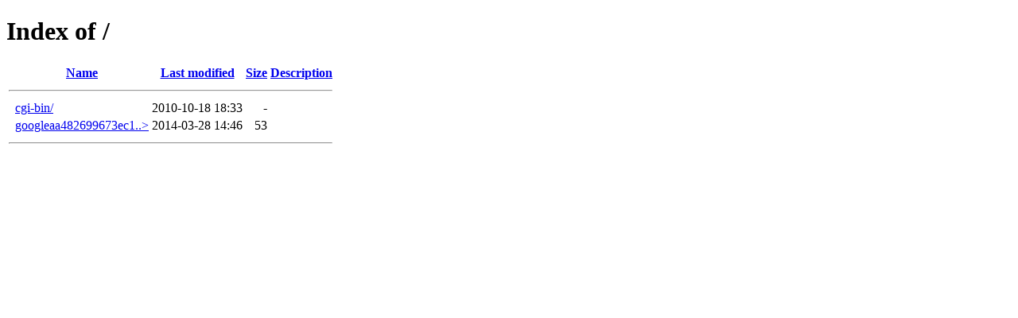

--- FILE ---
content_type: text/html;charset=ISO-8859-1
request_url: https://cohenfraser.com/?C=M;O=A
body_size: 856
content:
<!DOCTYPE HTML PUBLIC "-//W3C//DTD HTML 4.01//EN" "http://www.w3.org/TR/html4/strict.dtd">
<html>
 <head>
  <title>Index of /</title>
 </head>
 <body>
<h1>Index of /</h1>
  <table>
   <tr><th valign="top">&nbsp;</th><th><a href="?C=N;O=A">Name</a></th><th><a href="?C=M;O=D">Last modified</a></th><th><a href="?C=S;O=A">Size</a></th><th><a href="?C=D;O=A">Description</a></th></tr>
   <tr><th colspan="5"><hr></th></tr>
<tr><td valign="top">&nbsp;</td><td><a href="cgi-bin/">cgi-bin/</a>               </td><td align="right">2010-10-18 18:33  </td><td align="right">  - </td><td>&nbsp;</td></tr>
<tr><td valign="top">&nbsp;</td><td><a href="googleaa482699673ec1fa.html">googleaa482699673ec1..&gt;</a></td><td align="right">2014-03-28 14:46  </td><td align="right"> 53 </td><td>&nbsp;</td></tr>
   <tr><th colspan="5"><hr></th></tr>
</table>
</body></html>
